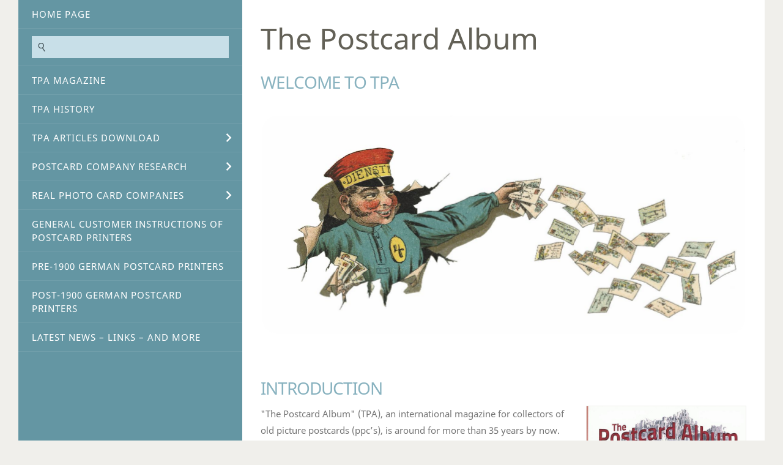

--- FILE ---
content_type: text/html
request_url: http://tpa-project.info/
body_size: 13978
content:
<!DOCTYPE html>
<html lang="en">

<head>
<title>The Postcard Album</title>
<meta charset="iso-8859-1" />
<meta http-equiv="X-UA-Compatible" content="IE=edge" />
<meta name="viewport" content="width=device-width, initial-scale=1.0">

<meta name="author" content="Helmfried Luers" />
<meta name="description" content="old picture postcard printers and publishers research" />
<meta name="keywords" lang="en" content="old picture postcards, printers, publishers, company histories, germany, worldwide, printing processes, long gone names, logos, trademarks, identification, research" />
<meta name="generator" content="SIQUANDO Web 12 (#5447-8076)" />
<link rel="stylesheet" type="text/css" href="./assets/sd.css" />
<link rel="stylesheet" type="text/css" href="./assets/sc.css" />
<script src="./assets/jquery.js"></script>
<script src="./assets/navigation.js"></script> 
<script src="./assets/common.js"></script>
<script src="./assets/sajx.js"></script>
<script>
	/* <![CDATA[ */

	$(document).ready(function() {
		$('#searchcriteria').ajaxSearch({
			url: './assets/sajx.php'
		});
	})
	
	/* ]]> */
</script>
<link rel="stylesheet" type="text/css" href="./assets/sqwpluginsfxpop.css" />
<script src="./assets/sqwpluginsfxpop.js"></script>
<link rel="stylesheet" type="text/css" href="./assets/sqwplugintouchinline.css" />
<script src="./assets/sqwplugintouchinline.js"></script>
</head>

<body>

<div id="sqrall">

<div id="sqrtop">










</div>



<div id="sqrbottom">



<div id="sqrnavvertical">
<div class="sqrnavvertical">
<nav class="sqrnav">
<a href="#" class="sqrnavshow">Navigation öffnen</a>
<a href="#" class="sqrnavhide">Navigation schließen</a>
<ul>


<li class="sqrnavhome"><a href="./index.html"><span>Home page</span></a></li>


<li class="sqrnavsearch">
<form action="./fts.php">
<input type="text" name="criteria" id="searchcriteria"  />
<div id="searchajax"></div>
</form>
</li>
<li><a href="./tpa-magazine/index.html">TPA Magazine</a>
</li>
<li><a href="./tpa-history/index.html">TPA History</a>
</li>
<li><a href="./tpa-articles-download/index.html">TPA Articles Download</a>
<ul>
<li><a href="./tpa-articles-download/german-printers--publishers-articles/index.html">German Printers &amp; Publishers Articles</a>
</li>
<li><a href="./tpa-articles-download/general-postcard-topics/index.html">General Postcard Topics</a>
</li>
<li><a href="./tpa-articles-download/colour-printing-articles-reprint/index.html">Colour Printing Articles (Reprint)</a>
</li>
</ul>
</li>
<li><a href="./postcard-company-research/index.html">Postcard Company Research</a>
<ul>
<li><a href="./postcard-company-research/postcard-printer--publisher-logos/index.html">Postcard Printer &amp; Publisher Logos</a>
</li>
<li><a href="./postcard-company-research/postcard-company-portrays/index.html">Postcard Company Portrays</a>
</li>
<li><a href="./postcard-company-research/theodor-eismann-leipzig/index.html">Theodor Eismann, Leipzig</a>
</li>
<li><a href="./postcard-company-research/hermann-ludewig-leipzig/index.html">Hermann Ludewig, Leipzig</a>
</li>
<li><a href="./postcard-company-research/stange--wagner-berlin/index.html">Stange &amp; Wagner, Berlin</a>
</li>
<li><a href="./postcard-company-research/regel--krug-leipzig/index.html">Regel &amp; Krug, Leipzig</a>
</li>
<li><a href="./postcard-company-research/stern--schiele-berlin/index.html">Stern &amp; Schiele, Berlin</a>
</li>
<li><a href="./postcard-company-research/graphische-gesellschaft-berlin/index.html">Graphische Gesellschaft, Berlin</a>
</li>
<li><a href="./postcard-company-research/frankfurter-lichtdruckanstalt-kumpf--wiesbaden/index.html">Frankfurter Lichtdruckanstalt Kumpf &amp; Wiesbaden</a>
</li>
<li><a href="./postcard-company-research/wilhelm-hoffmann-ag-dresden/index.html">Wilhelm Hoffmann A.G., Dresden</a>
</li>
<li><a href="./postcard-company-research/glass--tuscher-leipzig/index.html">Glass &amp; Tuscher, Leipzig</a>
</li>
<li><a href="./postcard-company-research/eduard-buettner--co-berlin/index.html">Eduard Buettner &amp; Co., Berlin</a>
</li>
</ul>
</li>
<li><a href="./real-photo-card-companies/index.html">Real Photo card Companies</a>
<ul>
<li><a href="./real-photo-card-companies/real-photo-card-logos/index.html">Real Photo Card Logos</a>
</li>
<li><a href="./real-photo-card-companies/georg-gerlach--co-ag-berlin/index.html">Georg Gerlach &amp; Co. A.G., Berlin</a>
</li>
<li><a href="./real-photo-card-companies/stange--wagner-bromsilberdruck-gmbh-berlin/index.html">Stange &amp; Wagner Bromsilberdruck GmbH, Berlin</a>
</li>
<li><a href="./real-photo-card-companies/berlin-neuroder-kunstanstalten-ag-silberbrom/index.html">Berlin-Neuroder Kunstanstalten A.G.&amp; Silberbrom</a>
</li>
<li><a href="./real-photo-card-companies/aktiengesellschaft-aristophot/index.html">Aktiengesellschaft Aristophot</a>
</li>
<li><a href="./real-photo-card-companies/polyphot-gmbh-munich/index.html">Polyphot GmbH, Munich</a>
</li>
<li><a href="./real-photo-card-companies/l-langebartels--kunstverlag-juno-berlin/index.html">L. Langebartels &amp; Kunstverlag Juno, Berlin</a>
</li>
<li><a href="./real-photo-card-companies/k-heinrich-krause-grossenhain-saxony/index.html">K. Heinrich Krause, Grossenhain/Saxony</a>
</li>
<li><a href="./real-photo-card-companies/mecanophot-emil-van-bosch-strasbourg/index.html">Mecanophot Emil van Bosch, Strasbourg</a>
</li>
</ul>
</li>
<li><a href="./general-customer-instructions-of-postcard-printers/index.html">General Customer Instructions of Postcard Printers</a>
</li>
<li><a href="./pre-1900-german-postcard-printers/index.html">Pre-1900 German Postcard Printers</a>
</li>
<li><a href="./post-1900-german-postcard-printers/index.html">Post-1900 German Postcard Printers</a>
</li>
<li><a href="./latest-news--links--and-more/index.html">Latest News – Links – and more</a>
</li>
</ul>
</nav>




<article id="sqrcontent" class="sqrcontent">
<div id="content">
<div class="sqrpara">
<h1>The Postcard Album</h1>
</div>
<div class="sqrpara sqrparafw">
<h2 id="855176b3b00f7230d">Welcome to TPA</h2>
<!-- SQWPluginSFXPop -->
<div class="sqrparasfxpop">
  <img src="./images/parasfxpop855176b3b00f7230d.jpg" alt="" width="1581" height="714"  style="border-radius: 25px"  />  
</div>
</div>
<div class="sqrpara">
<h2 id="855176b3b01060002">Introduction</h2>
<figure class="sqrfigr">
<a title="TPA issue 35." class="sqrlblink" href="./images/tpa_issue_35_cover.jpg">
<img width="615" height="869" src="./images/tpa_issue_35_cover_640.jpg" class="sqrfigcontent" alt="TPA issue 35." />

</a>
<figcaption>
<b>TPA issue 35.</b> The latest issue actually. A new is in the pipeline...</figcaption>
</figure>
<p style="">&quot;The Postcard Album&quot; (TPA), an international magazine for collectors of old picture postcards (ppc&rsquo;s), is around for more than 35 years by now. <b>Strictly a hobby project, non-commercial, published when time and budget allows.<br/></b>TPA covers various aspects of interest to ppc collectors. Research on old, long gone (German) postcard printers and publishers has become the major topic. A specialised aspect of the collecting hobby which was often long neglected. Identification of long gone printers/publishers, reconstructing company histories, collecting data on their ppc production and any related matters including postcard finds and trivia. As well as old printing processes. The world of old cards covers almost every topic you can think of. Any questions? Please let me know.<br/><br/>The (printed) magazine with usually 80 pages content does include also articles by writers/collectors from other countries. See TPA Magazine for more details and available issues.<br/><br/>The purpose of this site is not only to introduce and promote the printed magazine. Presented are company logos of the long gone picture postcard trade, some general information, but the focus is on company histories. Usually in a short form as I learned that most do not appreciate lenghty articles. Nevertheless depending on the information available and to my best knowledge. Any corrections or additional details welcome.<br/><br/>Under <a class="link" title="" href="./tpa-articles-download/index.html#855176b3b10d83103">Articles Download</a> you find a bigger selection of articles (pdf-files) from old/sold-out TPA issues. On various companies, topics and research results. Some of unique nature. Learn what it is all about. Available free for private use.<br/><br/>This new TPA web site replaces the old version first launched way back in 2008. Some of the old content was worked over and included again. Others left out. Times have changed. So did the ppc collectors world and research becoming an individualistical matter. The visual site content was given more room and better handling. Although in general I strongly believe in <i>&quot;Less is More&quot;.<br/><br/></i>More material will be added regularly. Make sure to visit <b>TPA-project.info</b> from time to time again. <br/>Thank you!<br/><br/><b>Helmfried Luers</b><br/>TPA publisher/editor<br/><a class="link" title="" href="mailto:editor@tpa-project.info" target="_blank">editor@tpa-project.info</a></p>
</div>
<div class="sqrpara sqrparamobilefw">
<h2 id="855176b3c50c9fc14">&quot;Teuta&quot; Margarine trade cards. Series 8.</h2>
<!-- SQWPluginTouchInline -->
<div class="sqrinlineslides">
<div>
<img src="./images/paratouchinline855176b3c50c9fc141.jpg" alt="" width="1220" height="686" />
</div>
<ul>
<li>
<a href="./images/paratouchinline855176b3c50c9fc141.jpg"><img src="./images/paratouchinlinet855176b3c50c9fc141.jpg" alt="" width="122" height="69"></a>
</li>
<li>
<a href="./images/paratouchinline855176b3c50c9fc142.jpg"><img src="./images/paratouchinlinet855176b3c50c9fc142.jpg" alt="" width="122" height="69"></a>
</li>
<li>
<a href="./images/paratouchinline855176b3c50c9fc143.jpg"><img src="./images/paratouchinlinet855176b3c50c9fc143.jpg" alt="" width="122" height="69"></a>
</li>
<li>
<a href="./images/paratouchinline855176b3c50c9fc144.jpg"><img src="./images/paratouchinlinet855176b3c50c9fc144.jpg" alt="" width="122" height="69"></a>
</li>
<li>
<a href="./images/paratouchinline855176b3c50c9fc145.jpg"><img src="./images/paratouchinlinet855176b3c50c9fc145.jpg" alt="" width="122" height="69"></a>
</li>
<li>
<a href="./images/paratouchinline855176b3c50c9fc146.jpg"><img src="./images/paratouchinlinet855176b3c50c9fc146.jpg" alt="" width="122" height="69"></a>
</li>
<li>
<a href="./images/paratouchinline855176b3c50c9fc147.jpg"><img src="./images/paratouchinlinet855176b3c50c9fc147.jpg" alt="" width="122" height="69"></a>
</li>
<li>
<a href="./images/paratouchinline855176b3c50c9fc148.jpg"><img src="./images/paratouchinlinet855176b3c50c9fc148.jpg" alt="" width="122" height="69"></a>
</li>
<li>
<a href="./images/paratouchinline855176b3c50c9fc149.jpg"><img src="./images/paratouchinlinet855176b3c50c9fc149.jpg" alt="" width="122" height="69"></a>
</li>
<li>
<a href="./images/paratouchinline855176b3c50c9fc1410.jpg"><img src="./images/paratouchinlinet855176b3c50c9fc1410.jpg" alt="" width="122" height="69"></a>
</li>
</ul>
</div></div>
<div class="sqrpara">
<figure class="sqrfigr">
<a title="Teuta card no. 8. Description of view on reverso." class="sqrlblink" href="./images/teuta_reverso_card_8.jpg">
<img width="617" height="396" src="./images/teuta_reverso_card_8_640.jpg" class="sqrfigcontent" alt="Teuta card no. 8. Description of view on reverso." />

</a>
<figcaption>
<b>Teuta card no. 8. Description of view on reverso.</b> </figcaption>
</figure>
<p style="">Above shown 10 graphic trade views (complete set) are <b>NOT</b> picture postcards, but trade cards size 110 x 71 mm. Issued by Fritz Homann A.G., Dissen, for their &quot;Teuta&quot; magarine in the late 1930's.<br/>Most of you will know the often colourful <b>&quot;Liebig&quot;</b> or <b>&quot;Oxo&quot;</b> trade cards or any other the many 1000's of other cards issued by various trades. Usually given away free with purchase of product.<br/><br/>Although a different collecting field, I decided to have them here because it shows views from graphic trade in the style of the times then. I have worked in graphic trade all my life, so it is perhaps a touch of nostalgia. <br/><b><i>I promise that the other content of this site is on &quot;postcards&quot; and related topics!</i></b></p>
</div>
<div class="sqrpara">
<div class="sqrparabox"><h2 id="855176b3b01101e03">Good to know... Imprint:</h2>
<p style="font-size: 90%;text-align: justify;">This is a private web site (first launched 2008) run by Helmfried Luers, Gartenstr. 14, 26180 Rastede, Germany. Tel. +49 4402 83496, E-Mail: editor@tpa-project.info. All information given is to the best of my knowledge and belief but without any guarantee and without taking over any form of responsibility. This web site is part of the ever changing world wide web. All cards and other printed sources are illustrated (reduced resolution) for educational purposes only and come from the editors collection. Except where clearly noted/used by permission. Efforts to find out if any or all are still copyrighted have failed. Going to be removed immediately from website in case of proven copyright violation. External links are listed for information only and use at own risk. However, please report any irregular function immediately (dead links, not correctly working sites, forwarding to sites with contents that are not reconcilable with international laws etc.) <i>Thank you.</i></p>
</div></div>
</div>		
</article>


</div>
</div>




<footer id="sqrfooter">
<div>
<div class="sqrcommonlinks">
</div>
<div class="sqrfootertext">
THE POSTCARD ALBUM  –  HELMFRIED LUERS  –  WWW.TPA-PROJECT.INFO  –   © 2026</div>
</div>
</footer>



</div>

</div>

</body>

</html>


--- FILE ---
content_type: text/css
request_url: http://tpa-project.info/assets/sqwpluginsfxpop.css
body_size: 437
content:
.sqrparasfxpop {
	width: 100%;
	max-width: 1500px;
	padding: 20px;
	box-sizing: border-box;
	margin: 0 auto;
}

.sqrparasfxpop img {
	width: 100%;
	height: auto;
	transform: scale3d(0.7,0.7,1);
}


--- FILE ---
content_type: text/css
request_url: http://tpa-project.info/assets/sqwplugintouchinline.css
body_size: 1572
content:
.sqrinlineslides {
  border: 1px solid #F0EFEB;
  position: relative;
}

.sqrinlineslides>div {
  position: absolute;
  box-sizing: border-box;
  overflow: hidden;
  top: 0;
  left: 0;
}
.sqrinlineslides>div>img {
  display: block;
  position: absolute;
  top: 0;
  left: 0;
  width: 100%;
  height: 100%;
}
.sqrinlineslides ul {
  box-sizing: border-box;
  display: block;
  margin: 0;
  padding: 0 0 0 0;
  list-style: none;
  position: absolute;
  left: 0;
  bottom: 0;
}
.sqrinlineslides ul:after {
  visibility: hidden;
  display: block;
  font-size: 0;
  content: " ";
  clear: both;
  height: 0;
}
.sqrinlineslides li {
  display: block;
  margin: 0;
  float: left;
}
.sqrinlineslides li img {
  box-sizing: border-box;
  border: 0;
  display: block;
  width: 100%;
  height: auto;
}
.sqrinlineslides li a {
  display: block;
  position: relative;
}
.sqrinlineslides li a.sqrinlineslidesactive {
  cursor: default;
}
.sqrinlineslides li a.sqrinlineslidesactive:after {
  display: block;
  position: absolute;
  content: "";
  width: 24px;
  height: 13px;
  background: url(./sqwplugintouchinlinemarker.svg) no-repeat;
  top: 0;
  left: 50%;
  margin-left: -12px;
  z-index: 2;
}

@media screen and (max-width: 767px) {
  .sqrinlineslides {
    border: none;
  }
}

--- FILE ---
content_type: image/svg+xml
request_url: http://tpa-project.info/assets/sqwplugintouchinlinemarker.svg
body_size: 792
content:
<?xml version="1.0" encoding="utf-8"?>
<!DOCTYPE svg PUBLIC "-//W3C//DTD SVG 1.1//EN" "http://www.w3.org/Graphics/SVG/1.1/DTD/svg11.dtd">
<svg xmlns="http://www.w3.org/2000/svg" xmlns:xlink="http://www.w3.org/1999/xlink" version="1.1" baseProfile="full" width="24" height="12" viewBox="0 0 24.00 12.00" enable-background="new 0 0 24.00 12.00" xml:space="preserve">
	<path fill="#000000" fill-opacity="0.4" d="M 24,9.53674e-007L 12,12L 2.54313e-006,0L 24,9.53674e-007 Z "/>
	<path fill="#FFFFFF" fill-opacity="1" d="M 23,0L 12,11L 0.999998,0L 23,0 Z "/>
</svg>

--- FILE ---
content_type: text/javascript
request_url: http://tpa-project.info/assets/sqwpluginsfxpop.js
body_size: 1822
content:
(function ($) {
    'use strict';
    $.fn.sqrSFXPop = function () {
        $(this).each(function () {
            var container = $(this),
                image = container.children('img'),
                lastScroll = 0,
                w = $(window),
                ticking = false,
                zoom = 0.7;

            function ease(x) {
                return x < 0.5 ? 2 * x * x : 1 - Math.pow(-2 * x + 2, 2) / 2;
            }

            function place() {
                var containertop = container.offset().top,
                    windowheight = w.height(),
                    newzoom = Math.min(1, Math.max(0, (lastScroll + windowheight - containertop) / windowheight));

                newzoom = 0.7 + ease(newzoom) * 0.3;

                if (newzoom != zoom) {
                    zoom = newzoom;
                    image.css('transform', 'scale3d(' + zoom + ',' + zoom + ',1)');
                }
            }

            function requestPlace() {
                lastScroll = w.scrollTop();

                if (!ticking) {
                    window.requestAnimationFrame(function () {
                        place();
                        ticking = false;
                    });

                    ticking = true;
                }
            }

            w.on('scroll', requestPlace);
            w.on('resize', requestPlace);
            w.on('load', requestPlace);

            place();

        });

    };
})(jQuery);

$(document).ready(function () {
    $('.sqrparasfxpop').sqrSFXPop();
});


--- FILE ---
content_type: image/svg+xml
request_url: http://tpa-project.info/assets/searchsearch.svg
body_size: 1303
content:
<?xml version="1.0" encoding="utf-8"?>
<!DOCTYPE svg PUBLIC "-//W3C//DTD SVG 1.1//EN" "http://www.w3.org/Graphics/SVG/1.1/DTD/svg11.dtd">
<svg xmlns="http://www.w3.org/2000/svg" xmlns:xlink="http://www.w3.org/1999/xlink" version="1.1" baseProfile="full" width="16" height="16" viewBox="0 0 16.00 16.00" enable-background="new 0 0 16.00 16.00" xml:space="preserve">
	<path fill="#425257" fill-opacity="1" stroke-width="1.33333" stroke-linejoin="miter" d="M 7.22295,0.90424C 9.83132,0.90424 11.9468,3.01867 11.9468,5.62717C 11.9468,7.07044 11.2994,8.36225 10.2788,9.22945L 13.5,14.0702C 13.7327,14.4186 13.6574,14.8799 13.3327,15.0957C 13.008,15.3115 12.5537,15.2026 12.321,14.8541L 9.074,9.9739C 8.50585,10.2164 7.88022,10.3501 7.22295,10.3501C 4.61445,10.3501 2.50002,8.23554 2.50002,5.62717C 2.50002,3.01867 4.61445,0.90424 7.22295,0.90424 Z M 7.22295,9.07802C 9.12947,9.07802 10.6738,7.53276 10.6738,5.62717C 10.6738,3.72155 9.12947,2.17632 7.22295,2.17632C 5.31683,2.17632 3.77209,3.72155 3.77209,5.62717C 3.77209,7.53276 5.31683,9.07802 7.22295,9.07802 Z "/>
</svg>
